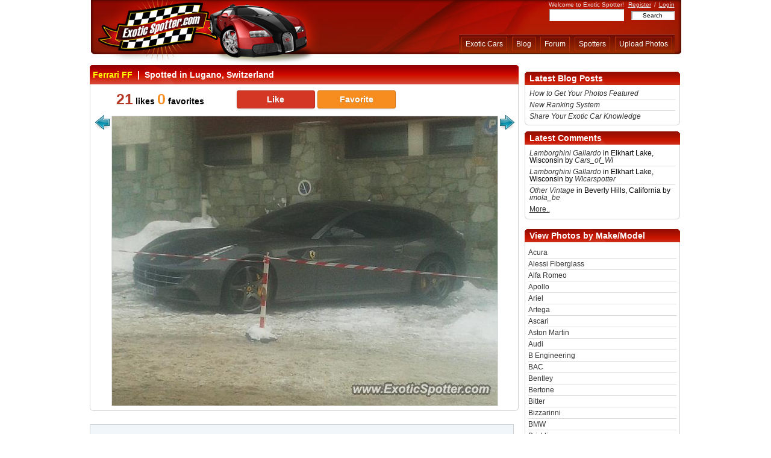

--- FILE ---
content_type: text/html; charset=utf-8
request_url: http://www.exoticspotter.com/ferrari-ff-lugano-switzerland-157255
body_size: 11730
content:
<?xml version="1.0" encoding="utf-8"?>
<!DOCTYPE html PUBLIC "-//W3C//DTD XHTML 1.0 Transitional//EN" "http://www.w3.org/TR/xhtml1/DTD/xhtml1-transitional.dtd">
<html xmlns="http://www.w3.org/1999/xhtml" xmlns:addthis="http://www.addthis.com/help/client-api">

<head>

<meta http-equiv="Content-Type" content="text/html; charset=UTF-8" />
<link rel="shortcut icon" href="/static/skins/red/images/favicon.ico" />

<script type="text/javascript">
window.$my = {};
</script>

<link rel="alternate" type="application/atom+xml" href="/feeds/newimages" title="ExoticSpotter.com: new images"></link>
<link rel="alternate" type="application/atom+xml" href="/feeds/newimages-featured" title="ExoticSpotter.com: new featured images"></link>
<link rel="alternate" type="application/atom+xml" href="/blog/feed" title="ExoticSpotter.com: blog posts"></link>    <title>Ferrari FF spotted in Lugano, Switzerland on 02/27/2014</title>      <meta name="Description" content="Ferrari FF, spotted in Lugano, Switzerland, Date: 02/27/2014,Spotter: luca97, Comment: Scusate per la qualità ma non avevo con me la fotocamera perciò ho dovuto usare il cellulare!" /> <link rel="stylesheet" href="http://assets.exoticspotter.com/common.css?v=20170726063344" media="screen" type="text/css" />  <script type="text/javascript">$my.email_optin = 1;</script>  <script type="text/javascript" src="http://ajax.googleapis.com/ajax/libs/jquery/1.4.4/jquery.min.js"></script>
  <script type="text/javascript" src="http://assets.exoticspotter.com/spot_page.js?v=20200702044339"></script>  <script type="text/javascript">

initSpotPageJs({
    'spot_id': 157255,
    'can_vote': 0,
    'carousel_start': 42,
    'carousel_size': 82 });


initCommonJs({
    'invited_member_id': 12184 });

initCommentsJs({
    entity: 'spot' 
});  </script>    <script type="text/javascript">
  var _gaq = _gaq || [];
    _gaq.push(['_setAccount', 'UA-78631-4']);
      _gaq.push(['_trackPageview']);

  (function() {
      var ga = document.createElement('script'); ga.type = 'text/javascript'; ga.async = true;
          ga.src = ('https:' == document.location.protocol ? 'https://ssl' : 'http://www') + '.google-analytics.com/ga.js';
              var s = document.getElementsByTagName('script')[0]; s.parentNode.insertBefore(ga, s);
                })();
</script>  </head>

<body>

<!--Begin Wrapper.  This is the main container of the template.  It sets the overall width of the tempalate as well as centers it-->
<div id="wrapper">

<!--Begin Header-->
<div id="header">

<!--Begin Left Header.  This is where the logo is contained-->
<div id="header-left">
<a href="/"></a>
</div><!--End Left Header-->

<!--Begin main Header.  This is where the main navigation is contained-->
<div id="header-main">

<!--Begin Greeting. (Welcome message, Login/out links etc...)-->
<div id="greeting">
Welcome to Exotic Spotter!  <span style="margin:0px 2px 0px 4px;"><a rel="nofollow" href="/register/">Register</a></span>
/
<span style="margin:0px 0px 0px 2px;"><a rel="nofollow" href="/login/">Login</a></span>  </div>

<!--End Greeting-->


<!--Begin Search Bar-->
<div id="search-bar">

<form method="get" action="/search/">

<input type="text" name="sk" size="32" value="" id="sbi" maxlength="100" style="font-family: arial; font-size: 10px; height: 18px; width:122px; color:#444444; border: 1px inset #F5F5F5; background-color: #ffffff" />

&nbsp;&nbsp;

<input type="submit" value="Search" style="font-family: Arial; font-size: 10px; width:72px; color:#000000; border: 2px inset #F5F5F5; background-color: #ffffff" />

</form>

</div>
<!--End Search Bar-->

<!--Begin Sub-Navigation.  This only appears when a user is logged in.-->
<!--End Sub-Navigation-->  <!--End Sub-Navigation-->

<!--Begin Navigation-->
<div id="nav-bar">

<!--Main Navigation. Buttons go here-->
<div id="nav-main">
<ul>
   <li style="color: white"><a href="/">Exotic Cars</a></li>
   <li><a rel="nofollow" href="/blog/">Blog</a></li>
   <li><a rel="nofollow" href="/forum/">Forum</a></li>
   <li><a rel="nofollow" href="/spotters/">Spotters</a></li>
   <li><a rel="nofollow" href="/upload-photos/">Upload Photos</a></li>
</ul>
</div>

<!--End Main Navigation-->
</div>


</div>
<!--End main Header-->

</div>
<!--End Header-->

<noscript>
<div id="noscript">
Your browser either doesn't support JavaScript or have it turned off. Many of the site features
may not work properly, or may not work at all.<br />
Consider changing your browser or enabling JavaScript.
</div>
</noscript>  <div id="mp_adv" style="text-align:center">   <script type="text/javascript" src="http://ap.lijit.com/www/delivery/fpi.js?z=338787&u=wreckedexotics&width=728&height=90"></script>   </div> <!--Begin Inner Templates Container -->
<div id="inner-templates-container">

<!--Begin Left Column-->
<div id="column-left-1">


<div class="header-wide">
<h1><a href="/ferrari-ff/">Ferrari FF</a>&nbsp;&nbsp;|&nbsp;&nbsp;Spotted in Lugano, Switzerland</h1>
</div>

<div class="container-wide" style="float:left">  <div id="spot_like_bar" style="float: left">

<div id="likes_stats" style="float: left; margin-left: 30px; width: 190px; text-align: left">  <span class="spot_likes_count">21</span> likes <span class="spot_favs_count">0</span> favorites  </div>

<div id="like_choice" style="float: left; margin-left: 10px">
<form action="/" style="display:inline">       <button type="button" name="like" value="like" id="like_button" class="rating_button do">Like</button>
<button type="button" name="fav" value="fav" id="fav_button" class="rating_button do">Favorite</button>
</form>
</div>

<span id="spot_rating_error" style="color:red; display:none; margin-left: 5px">Error</span>
<span id="spot_rating_loading" style="margin-left:20px;display:none"><img src="/static/skins/red/images/ajax-loader1.gif" width="16" height="16" style="vertical-align: middle" alt="Loading.." /></span>

</div>

<div style="clear: both"></div>

<div class="clear-fix"></div>

<div id="prev-image-arrow">  <a href="/ferrari-ff-toronto-canada-157260">
        <img class="sprite-arrow_prev" src="/static/skins/red/images/tr_pixel.png" width="1" height="1" alt="Previous" />
        </a>  </div>   <div id="spot-image-container">
    <img src="/images/140/139206.jpg" width="640" height="480" alt="Ferrari FF spotted in Lugano, Switzerland" title="Ferrari FF spotted in Lugano, Switzerland" style="border:1px solid #DDDDDD;" />
</div>



<div id="next-image-arrow">  <a href="/lamborghini-gallardo-los-angeles-california-157252">
        <img class="sprite-arrow_next" src="/static/skins/red/images/tr_pixel.png" width="1" height="1" alt="Next" />
        </a>  </div>


</div>

<div class="container-wide-footer" style="clear: left"></div>

<script type="text/javascript">
$my.carousel_thumbs = [{"t":"lamborghini-aventador-geneva-switzerland","tw":120,"e":"jpg","iid":"139284","b":"140","th":80,"id":"157333"},{"b":"140","iid":"139282","t":"nissan-gt-r-knoxville-tennessee","tw":90,"e":"jpg","id":"157331","th":90},{"th":90,"id":"157326","b":"140","iid":"139277","tw":120,"e":"jpg","t":"lamborghini-gallardo-boca-raton-florida"},{"th":90,"id":"157323","t":"porsche-911-salt-lake-city-utah","tw":120,"e":"jpg","b":"140","iid":"139274"},{"id":"157321","th":90,"e":"jpg","tw":120,"t":"porsche-911-salt-lake-city-utah","iid":"139272","b":"140"},{"id":"157319","th":90,"iid":"139270","b":"140","tw":120,"e":"jpg","t":"porsche-911-turbo-greenwood-colorado"},{"e":"jpg","tw":120,"t":"bizzarinni-bz-2001-munich-germany","iid":"139269","b":"140","th":80,"id":"157318"},{"th":80,"id":"157317","e":"jpg","tw":120,"t":"bizzarinni-bz-2001-munich-germany","b":"140","iid":"139268"},{"id":"157316","th":90,"tw":120,"e":"jpg","t":"lamborghini-gallardo-hamburg-germany","iid":"139267","b":"140"},{"e":"jpg","tw":120,"t":"bmw-m6-sydney-australia","b":"140","iid":"139266","th":90,"id":"157315"},{"tw":120,"e":"jpg","t":"mclaren-mp4-12c-dubai-united-arab-emirates","b":"140","iid":"139260","th":62,"id":"157309"},{"tw":120,"e":"jpg","t":"maserati-granturismo-melbourne-australia","b":"140","iid":"139257","th":67,"id":"157306"},{"th":90,"id":"157305","iid":"139256","b":"140","e":"jpg","tw":120,"t":"bentley-continental-potomac-maryland"},{"b":"140","iid":"139255","tw":120,"e":"jpg","t":"bentley-continental-potomac-maryland","id":"157304","th":90},{"b":"140","iid":"139250","t":"bugatti-veyron-carmel-california","tw":120,"e":"jpg","id":"157299","th":66},{"b":"140","iid":"139249","t":"bugatti-veyron-carmel-california","tw":120,"e":"jpg","th":79,"id":"157298"},{"id":"157297","th":76,"iid":"139248","b":"140","tw":120,"t":"lamborghini-gallardo-holmdel-new-jersey","e":"jpg"},{"th":64,"id":"157291","iid":"139242","b":"140","t":"ferrari-458-italia-monte-carlo-monaco","tw":120,"e":"jpg"},{"iid":"139241","b":"140","e":"jpg","tw":120,"t":"lamborghini-gallardo-delray-beach-florida","id":"157290","th":90},{"tw":120,"t":"lamborghini-gallardo-miami-florida","e":"jpg","b":"140","iid":"139240","th":70,"id":"157289"},{"th":67,"id":"157286","e":"jpg","tw":120,"t":"ferrari-f430-bal-harbour-florida","b":"140","iid":"139237"},{"id":"157284","th":80,"iid":"139235","b":"140","t":"mercedes-sls-amg-estoril-portugal","tw":120,"e":"jpg"},{"id":"157283","th":90,"e":"jpg","tw":120,"t":"other-vintage-douglas-united-kingdom","iid":"139234","b":"140"},{"th":90,"id":"157282","tw":120,"t":"mercedes-sls-amg-lima-peru","e":"jpg","b":"140","iid":"139233"},{"b":"140","iid":"139232","e":"jpg","tw":120,"t":"ferrari-458-italia-london-united-kingdom","id":"157281","th":54},{"id":"157280","th":90,"iid":"139231","b":"140","tw":120,"e":"jpg","t":"bugatti-veyron-london-united-kingdom"},{"th":90,"id":"157279","tw":120,"t":"lamborghini-aventador-london-united-kingdom","e":"jpg","iid":"139230","b":"140"},{"id":"157278","th":65,"b":"140","iid":"139229","tw":120,"t":"ferrari-458-italia-london-united-kingdom","e":"jpg"},{"id":"157277","th":80,"tw":120,"e":"jpg","t":"ferrari-458-italia-london-united-kingdom","iid":"139228","b":"140"},{"b":"140","iid":"139227","tw":120,"e":"jpg","t":"bugatti-veyron-london-united-kingdom","th":90,"id":"157276"},{"tw":120,"t":"spyker-c8-greater-london-united-kingdom","e":"jpg","iid":"139226","b":"140","id":"157275","th":68},{"th":89,"id":"157274","b":"140","iid":"139225","tw":120,"e":"jpg","t":"ferrari-ff-toronto-canada"},{"th":79,"id":"157269","b":"140","iid":"139220","tw":120,"e":"jpg","t":"porsche-911-lakeville-connecticut"},{"tw":120,"e":"jpg","t":"mclaren-mp4-12c-london-united-kingdom","iid":"139217","b":"140","id":"157266","th":79},{"th":80,"id":"157265","iid":"139216","b":"140","tw":120,"e":"jpg","t":"ferrari-458-italia-harrogate-united-kingdom"},{"id":"157264","th":90,"t":"other-vintage-douglas-united-kingdom","tw":120,"e":"jpg","b":"140","iid":"139215"},{"t":"mercedes-sls-amg-sandton-south-africa","tw":120,"e":"jpg","iid":"139214","b":"140","id":"157263","th":90},{"e":"jpg","tw":74,"t":"mercedes-sls-amg-toronto-canada","b":"140","iid":"139213","th":90,"id":"157262"},{"id":"157258","th":90,"t":"bentley-continental-knoxville-tennessee","tw":90,"e":"jpg","iid":"139209","b":"140"},{"tw":90,"e":"jpg","t":"ferrari-ff-toronto-canada","iid":"139211","b":"140","id":"157260","th":90},{"t":"ferrari-ff-lugano-switzerland","tw":120,"e":"jpg","iid":"139206","b":"140","th":90,"id":"157255"},{"id":"157252","th":90,"tw":120,"e":"jpg","t":"lamborghini-gallardo-los-angeles-california","iid":"139203","b":"140"},{"id":"157251","th":90,"b":"140","iid":"139202","e":"jpg","tw":120,"t":"lamborghini-gallardo-los-angeles-california"},{"id":"157250","th":90,"b":"140","iid":"139201","tw":120,"t":"rolls-royce-phantom-beverly-hills-california","e":"jpg"},{"t":"maserati-granturismo-city-of-industry-california","tw":120,"e":"jpg","b":"140","iid":"139200","th":90,"id":"157249"},{"tw":120,"e":"jpg","t":"maserati-granturismo-city-of-industry-california","iid":"139199","b":"140","id":"157248","th":90},{"b":"140","iid":"139198","tw":120,"t":"lamborghini-aventador-monterey-california","e":"jpg","th":80,"id":"157247"},{"th":80,"id":"157246","t":"bmw-m1-monterey-california","tw":120,"e":"jpg","b":"140","iid":"139197"},{"e":"jpg","tw":120,"t":"aston-martin-dbs-monterey-california","b":"140","iid":"139196","th":80,"id":"157245"},{"th":67,"id":"157244","iid":"139195","b":"140","tw":120,"t":"lamborghini-gallardo-shanghai-china","e":"jpg"},{"th":90,"id":"157237","tw":112,"t":"rolls-royce-silver-seraph-clearwater-florida","e":"jpg","iid":"139188","b":"140"},{"th":78,"id":"157233","e":"jpg","tw":120,"t":"ferrari-f12-meuspath-germany","b":"140","iid":"139184"},{"th":90,"id":"157230","iid":"139181","b":"140","tw":120,"t":"dodge-viper-buenos-aires-argentina","e":"jpg"},{"b":"140","iid":"139180","tw":120,"e":"jpg","t":"ferrari-f430-cÃ³rdoba-argentina","th":90,"id":"157229"},{"iid":"139179","b":"140","tw":120,"e":"jpg","t":"mercedes-sls-amg-santa-fe-argentina","th":90,"id":"157228"},{"iid":"139178","b":"140","tw":113,"t":"lamborghini-diablo-buenos-aires-argentina","e":"jpg","th":90,"id":"157227"},{"iid":"139177","b":"140","e":"jpg","tw":120,"t":"porsche-carrera-gt-buenos-aires-argentina","id":"157226","th":90},{"id":"157232","th":80,"iid":"139183","b":"140","t":"ferrari-458-italia-lima-peru","tw":120,"e":"jpg"},{"id":"157231","th":90,"tw":120,"t":"ferrari-458-italia-lima-peru","e":"jpg","iid":"139182","b":"140"},{"id":"157225","th":80,"e":"jpg","tw":120,"t":"lamborghini-aventador-beverly-hills-california","iid":"139176","b":"140"},{"iid":"139175","b":"140","tw":120,"t":"bugatti-veyron-carmel-california","e":"jpg","th":84,"id":"157224"},{"b":"140","iid":"139174","t":"bugatti-veyron-carmel-california","tw":120,"e":"jpg","id":"157223","th":68},{"th":90,"id":"157221","iid":"139172","b":"140","tw":120,"e":"jpg","t":"acura-nsx-denver-colorado"},{"id":"157220","th":90,"tw":68,"t":"rolls-royce-ghost-syosset-new-york","e":"jpg","iid":"139171","b":"140"},{"th":80,"id":"157219","b":"140","iid":"139170","t":"lamborghini-gallardo-dallas-texas","tw":120,"e":"jpg"},{"t":"maserati-grancabrio-north-bethesda-maryland","tw":120,"e":"jpg","b":"140","iid":"139168","id":"157217","th":81},{"th":80,"id":"157216","iid":"139167","b":"140","tw":120,"e":"jpg","t":"mercedes-maybach-clearwater-florida"},{"t":"mercedes-maybach-clearwater-florida","tw":120,"e":"jpg","iid":"139166","b":"140","th":90,"id":"157215"},{"b":"140","iid":"139162","e":"jpg","tw":119,"t":"ferrari-f430-clearwater-florida","id":"157211","th":90},{"iid":"139164","b":"140","tw":120,"e":"jpg","t":"maserati-granturismo-charlotte-north-carolina","id":"157213","th":90},{"th":90,"id":"157212","iid":"139163","b":"140","e":"jpg","tw":120,"t":"maserati-granturismo-charlotte-north-carolina"},{"th":90,"id":"157206","b":"140","iid":"139157","e":"jpg","tw":120,"t":"audi-r8-knoxville-tennessee"},{"b":"140","iid":"139153","tw":120,"e":"jpg","t":"audi-r8-tampa-florida","id":"157202","th":90},{"th":90,"id":"157201","iid":"139152","b":"140","e":"jpg","tw":120,"t":"nissan-gt-r-clearwater-florida"},{"b":"140","iid":"139156","tw":120,"e":"jpg","t":"ferrari-348-las-vegas-nevada","th":90,"id":"157205"},{"tw":120,"e":"jpg","t":"maserati-granturismo-las-vegas-nevada","b":"140","iid":"139155","th":90,"id":"157204"},{"b":"140","iid":"139065","e":"jpg","tw":120,"t":"ferrari-f430-klcc-twin-tower-malaysia","th":80,"id":"157114"},{"id":"157113","th":80,"tw":120,"e":"jpg","t":"audi-r8-the-westin-hotel-malaysia","b":"140","iid":"139064"},{"b":"140","iid":"139063","t":"audi-r8-the-westin-hotel-malaysia","tw":120,"e":"jpg","id":"157112","th":80},{"t":"ferrari-f430-bukit-bintang-kl-malaysia","tw":120,"e":"jpg","b":"140","iid":"139079","th":80,"id":"157128"},{"id":"157127","th":80,"b":"140","iid":"139078","tw":120,"t":"ferrari-f355-bukit-bintang-kl-malaysia","e":"jpg"},{"b":"140","iid":"139077","t":"ferrari-f355-bukit-bintang-kl-malaysia","tw":120,"e":"jpg","th":80,"id":"157126"}];
for (var i = 0, cl = $my.carousel_thumbs.length; i < 5  && (i - 1 + 42) < cl;  i++) {
    var im = new Image();
    var im_data = $my.carousel_thumbs[i + 42 - 1];
    im.src = '/images/' + im_data['b'] + '/' + '120x90-t' + im_data['iid'] + '.' + im_data['e'];
}
</script>

<div id="spots-carousel" class="jcarousel-skin-ie7"></div>

<!--Begin Image Details-->
<div class="header-wide" style="margin-top:18px;">
    <h2>Details on This Ferrari FF:</h2>
</div>

<div class="container-wide">

<ul class="spot-details-list">
        <li><span class="font4_12">Location</span><br/>Lugano, Switzerland</li><li style="overflow: auto"><span class="font4_12">Description</span><br/>Scusate per la qualità ma non avevo con me la fotocamera perciò ho dovuto usare il cellulare!</li>

        <li><span class="font4_12">Spotted by</span><br/><a rel="nofollow" href="/spotters/luca97">luca97</a></li>

        <li><span class="font4_12">Date spotted</span><br/>02/27/14</li>

        <li><span class="font4_12">Tags</span><br/>  </li>

        <li><span class="font4_12">Like It? Hate It?</span><br/>Help the community by flagging poor quality images!:</li>

        <li>
            <div style="padding:4px 8px; float:left; clear: left; border: 1px solid #dddddd; background: #f4f4f4;">
                  <a id="report_bad_pic_link" href=""><img class="sprite-icons_report" src="/static/skins/red/images/tr_pixel.png" alt="report" width="1" height="1" border="0" align="middle" />Report</a>
            </div>

            <div class="clear-fix"></div>

            <div id="report_bad_pic_form" style="font-size: 12px;display:none; margin:8px 0px; padding:5px;border: 1px solid #CCCCCC">
            <div style="float:left;margin-bottom: 3px; color: red;" id="report_bad_pic_error"></div>
            <div style="float:right;margin-bottom: 3px;"><a id="report_bad_pic_close"><img class="sprite-close11x11" src="/static/skins/red/images/tr_pixel.png" width="1" height="1" alt="Close" /></a></div>
            <div class="clear-fix"></div>
            <form name="ttt" action="/">
            <input type="hidden" name="spot_id" value="157255" />
            <div>
            <strong>Provide details</strong>
            <select style="float: right" name="problem_type" class="button-form">
                <option value="0">Select Problem Type..</option>       <option value="rule_violation">Rule Violation</option>       <option value="stolen_image">Stolen Image</option>       <option value="wrong_model">Wrong Model</option>      <option value="other">Other</option>  </select>
            </div>
            <div class="clear-fix"></div>
                <div>
                <textarea name="comments" rows="5" cols="80" style="width: 394px; height: 50px;margin: 2px 0px"></textarea>
                </div>
                <input class="button-form" id="report_bad_pic_submit" type="submit" name="submit_report" value="Submit" style="float:right" />  <span>
                Enter code:
                <span id="report_bad_pic_captcha_container"></span>
                <input type="text" name="captcha" value="" style="width: 60px; vertical-align:middle"/>
                </span>  </form>
            <div class="clear-fix"></div>
            </div>

        </li>

        <li><span class="font4_12">Bookmark and Share It:</span></li>

        <li>
<!-- AddThis Button BEGIN -->
<div class="addthis_toolbox addthis_default_style" addthis:url="http://www.exoticspotter.com/ferrari-ff-lugano-switzerland-157255">
<a class="addthis_button_facebook_like" fb:like:layout="button_count" fb:like:locale="en_US"></a>
<a class="addthis_button_tweet" tw:via="ExoticSpotter.com"></a>
<a class="addthis_button_google_plusone" g:plusone:size="medium"></a>
<a class="addthis_counter addthis_pill_style"></a>
</div>
<script type="text/javascript" src="http://s7.addthis.com/js/250/addthis_widget.js#username=xa-4af4615d4c120742&domready=1"></script>
<!-- AddThis Button END -->

        </li>  </ul>

      <div style="width: 260px; float: right; margin-top: 24px; padding-right: 10px">

      <!--Begin User Info-->
        <div class="container-narrow-top"></div>
        <div class="container-narrow">

        <div class="font5_14" style="border-bottom:1px solid #dddcdc;">Connect with luca97</div>

        <div id="member-details" style="float: left;">
          <div id="member-details-thumb">    <img src="/images/avt/100x100_12184_1351422942.jpg" alt="pic" width="100" height="75" border="0" />

          </div>

          <div class="member-details-list" id="member-details-links">
            <ul>  <li><a rel="nofollow" href="/pmsg/compose/?to=luca97">Contact me</a></li>
              <li>
                <a rel="nofollow" class="invite_friend" href="http://www.exoticspotter.com/friends/invite/12184">Add to Friends</a>
                <span id="friend_invitation_loading" style="display:none">&nbsp;
                    <img src="/static/skins/red/images/ajax-loader1.gif" width="16" height="16" style="vertical-align: middle" alt="Loading.." />
                </span>
              </li>
              <li style="display:none" id="invite_friend_res"></li>  <li><a rel="nofollow" href="/spotters/luca97">My Photos &amp; Profile</a></li>
            </ul>

          </div>

        </div>

        <div style="clear:both"></div>

        <!--Member Status (Badge, rating, etc...)-->
        <div id="member-status">   <ul style="margin-left: 0px">
              <li>
                <a target="_blank" href="/site-ranking/"><img class="sprite-badge_hero" src="/static/skins/red/images/tr_pixel.png" width="1" height="1" alt="Badge" border="0" title="Click for info" /></a>
              </li>  <li><strong>Spotter's rating: 425</strong>
                <span style="font-size:80%;">(<a href="/spotters-rating/">What's This?</a>)</span>
              </li>      <li><strong>Offline</strong>&nbsp;<img class="sprite-icon_offline" src="/static/skins/red/images/tr_pixel.png" alt="Status" width="1" height="1" border="0" align="middle" /></li>   <li><strong>Last active:&nbsp;</strong>03 July 2018, 11:08</li>  </ul>
        </div>

        <!--End Member Status-->

        <div class="clear-fix"></div>

      </div>

      <div class="container-narrow-bottom"></div>
      <!--End User Info-->

      <div class="container-narrow-top"></div>

      <div class="container-narrow">
        <div class="font4_14" style="border-bottom:1px solid #dddcdc;">Share or Post This Photo</div>

            <form name="code" action="" style="margin:0px;padding:0px;border:0px;">
              <ul id="content-list-narrow">
                <li><b>Photo URL:</b></li>
                <li><input style="width:95%" readonly="readonly" type="text" name="url0" size="35" value="http://www.exoticspotter.com/images/140/139206.jpg" onclick="javascript:document.code.url0.focus();document.code.url0.select(); return false;" /></li>
                <li><strong>Embed code:</strong></li> 
                <li><input style="width:95%" readonly="readonly" type="text" name="embd" size="35" value="&lt;img src=&quot;http://www.exoticspotter.com/images/140/139206.jpg&quot; width=&quot;640&quot; height=&quot;480&quot; alt=&quot;Ferrari FF&quot; /&gt;" onclick="javascript:document.code.embd.focus();document.code.embd.select(); return false;" /></li>
              </ul>
            </form>
            
      </div>

      <div class="container-narrow-bottom"></div>
</div>

      
<div class="clear-fix"></div>

</div>
<!--End Image Details-->

<div class="container-wide-footer"></div>


<!-- Comments section -->
<div class="header-wide-comments">
    <span class="font5_14" style="color: #ffffff"><a name="comments"></a>Comments&nbsp;(2 total)</span>
</div>

<!-- Wrapper around comments area -->
<div class="container-wide" style="padding-top: 10px"> <div id="comment-368153" class="comment-container-top">    <div class="comment-avatar">
              <a href="/spotters/luca97"><img src="/images/avt/65x65_12184_1351422942.jpg" width="65" height="49" border="0" alt="Avatar" /></a>
                </div>

                <!-- Comment box -->
                <div class="comment-box">
                      <a name="comment368153"></a>
                      <div class="comment-box-top-links">
                          <div style="font-size: 11px">

                            <div style="margin-left:12px; float:left;"><a style="color: #740E02; text-decoration: underline;" href="/spotters/luca97">luca97</a> said:
                            </div>   </div>
                  </div>

                  <div class="clear-fix"></div>  <div class="comment-text" id="comment-text-368153">Your italian is very good! Lugano is perfect for many other supercars! Sorry my english</div>

                  <div style="font-size: 11px; margin-left: 16px; margin-top: 10px">

                    <div style="float:left;">Posted:&nbsp; 02/28/2014 09:49:39 </div>   <div style="float:left; margin-left: 15px">
                      <a href="" style="color: #740E02" class="comment-abuse" id="comment-abuse-368153">Report abuse</a>
                    </div>  <div style="float: right; margin-right: 10px">  &nbsp;<span id="comment-likes-368153" style=""></span>
                    </div>
                  </div>

                  <div class="clear-fix"></div>

                </div>
                <!-- End of comment box -->

                <div class="clear-fix"></div>

              </div>    
              <!-- Enf of each comment's area -->

              <div style="height: 10px"></div>    <div id="comment-367937" class="comment-container">    <div class="comment-avatar">
              <a href="/spotters/ady"><img src="/images/avt/65x65_default.gif" width="65" height="65" border="0" alt="Avatar" /></a>
                </div>

                <!-- Comment box -->
                <div class="comment-box">
                      <a name="comment367937"></a>
                      <div class="comment-box-top-links">
                          <div style="font-size: 11px">

                            <div style="margin-left:12px; float:left;"><a style="color: #740E02; text-decoration: underline;" href="/spotters/ady">ady</a> said:
                            </div>   </div>
                  </div>

                  <div class="clear-fix"></div>  <div class="comment-text" id="comment-text-367937">Lugano è veramente molto bene per vedere di macchine come questo!<br />
Scusa per il mio italiano, lo so che non è bene...</div>

                  <div style="font-size: 11px; margin-left: 16px; margin-top: 10px">

                    <div style="float:left;">Posted:&nbsp; 02/27/2014 13:45:21 </div>   <div style="float:left; margin-left: 15px">
                      <a href="" style="color: #740E02" class="comment-abuse" id="comment-abuse-367937">Report abuse</a>
                    </div>  <div style="float: right; margin-right: 10px">  &nbsp;<span id="comment-likes-367937" style=""></span>
                    </div>
                  </div>

                  <div class="clear-fix"></div>

                </div>
                <!-- End of comment box -->

                <div class="clear-fix"></div>

              </div>    
              <!-- Enf of each comment's area -->

              <div style="height: 10px"></div>   <div style="float: right; margin-bottom: 5px">  </div>
<div class="clear-fix"></div>

</div>
<div class="container-wide-footer"></div>

<!-- End of comments section -->

      <div align="center">  <div style="float: left; margin-top: 10px;text-align:left">
            <span class="font5_14">To post a comment, please <a href="/login/">login</a> first</span>
        </div>  </div>


  </div>

  <!-- end left //-->


<!--Begin Right Column-->
<div id="column-right-1"> <!--Begin Right Advert-->

<div style="width: 340px; height: 1px;margin: 5px 1px">   <script type="text/javascript" src="http://ap.lijit.com/www/delivery/fpi.js?z=338786&u=wreckedexotics&width=340&height=290"></script>   </div> <div class="header-narrow">Latest Blog Posts</div>
<div class="container-stats">
<ul style="padding: 5px 5px 0px 5px">  <li style="line-height: 1; padding: 3px 0px;border-bottom: 1px solid #dddcdc"><a href="/blog/2017/07/24/guide/"><i>How to Get Your Photos Featured</i></a>
</li>  <li style="line-height: 1; padding: 3px 0px;border-bottom: 1px solid #dddcdc"><a href="/blog/2013/06/25/new-ranking-system/"><i>New Ranking System</i></a>
</li>  <li style="line-height: 1; padding: 3px 0px;"><a href="/blog/2013/04/04/share-your-exotic-car-knowledge/"><i>Share Your Exotic Car Knowledge</i></a>
</li>  </ul>
</div>
<div class="clear-fix"></div>
<div class="container-narrow-bottom"></div> <div class="header-narrow">Latest Comments</div>
<div class="container-stats">
<ul style="padding: 5px 5px 0px 5px">    <li style="line-height: 1; padding: 3px 0px;border-bottom: 1px solid #dddcdc"><a href="/lamborghini-gallardo-elkhart-lake-wisconsin-293782"><i>Lamborghini Gallardo</i></a> in Elkhart Lake, Wisconsin by <i><a rel="nofollow" href="/spotters/Cars_of_WI">Cars_of_WI</a></i></li>    <li style="line-height: 1; padding: 3px 0px;border-bottom: 1px solid #dddcdc"><a href="/lamborghini-gallardo-elkhart-lake-wisconsin-293782"><i>Lamborghini Gallardo</i></a> in Elkhart Lake, Wisconsin by <i><a rel="nofollow" href="/spotters/WIcarspotter">WIcarspotter</a></i></li>    <li style="line-height: 1; padding: 3px 0px;"><a href="/other-vintage-beverly-hills-california-294804"><i>Other Vintage</i></a> in Beverly Hills, California by <i><a rel="nofollow" href="/spotters/imola_be">imola_be</a></i></li>  <li><a style="text-decoration: underline" rel="nofollow" href="/latest-spot-comments/">More..</a></li>
</ul>
</div>
<div class="clear-fix"></div>
<div class="container-narrow-bottom"></div> <!--Begin Right Advert-->

<div style="width: 340px; height: 1px;margin: 5px 1px">   <script type="text/javascript" src="http://ap.lijit.com/www/delivery/fpi.js?z=338786&u=wreckedexotics&width=340&height=290"></script>   </div> <div class="header-narrow">View Photos by Make/Model</div>
<div class="vehicles-tree-container">
<div id="vtree">    <ul>   <li class="make"><a href="/acura/">Acura</a></li>    <li class="make"><a href="/alessi-fiberglass/">Alessi Fiberglass</a></li>    <li class="make"><a href="/alfa-romeo/">Alfa Romeo</a></li>    <li class="make"><a href="/apollo/">Apollo</a></li>    <li class="make"><a href="/ariel/">Ariel</a></li>    <li class="make"><a href="/artega/">Artega</a></li>    <li class="make"><a href="/ascari/">Ascari</a></li>    <li class="make"><a href="/aston-martin/">Aston Martin</a></li>    <li class="make"><a href="/audi/">Audi</a></li>    <li class="make"><a href="/b-engineering/">B Engineering</a></li>    <li class="make"><a href="/bac/">BAC</a></li>    <li class="make"><a href="/bentley/">Bentley</a></li>    <li class="make"><a href="/bertone/">Bertone</a></li>    <li class="make"><a href="/bitter/">Bitter</a></li>    <li class="make"><a href="/bizzarinni/">Bizzarinni</a></li>    <li class="make"><a href="/bmw/">BMW</a></li>    <li class="make"><a href="/bricklin/">Bricklin</a></li>    <li class="make"><a href="/bugatti/">Bugatti</a></li>    <li class="make"><a href="/callaway/">Callaway</a></li>    <li class="make"><a href="/chevrolet/">Chevrolet</a></li>    <li class="make"><a href="/citroen/">Citroen</a></li>    <li class="make"><a href="/cizeta/">Cizeta</a></li>    <li class="make"><a href="/delorean/">DeLorean</a></li>    <li class="make"><a href="/detomaso/">DeTomaso</a></li>    <li class="make"><a href="/devon/">Devon</a></li>    <li class="make"><a href="/dodge/">Dodge</a></li>    <li class="make"><a href="/donkervoort/">Donkervoort</a></li>    <li class="make"><a href="/facel/">Facel</a></li>    <li class="make"><a href="/ferrari/">Ferrari</a></li>    <li class="make"><a href="/fisker/">Fisker</a></li>    <li class="make"><a href="/ford/">Ford</a></li>    <li class="make"><a href="/gillet/">Gillet</a></li>    <li class="make"><a href="/glickenhaus/">Glickenhaus</a></li>    <li class="make"><a href="/gta-motor/">GTA Motor</a></li>    <li class="make"><a href="/gumpert/">Gumpert</a></li>    <li class="make"><a href="/hennessey/">Hennessey</a></li>    <li class="make"><a href="/invicta/">Invicta</a></li>    <li class="make"><a href="/iso-rivolta/">Iso Rivolta</a></li>    <li class="make"><a href="/italdesign/">Italdesign</a></li>    <li class="make"><a href="/jaguar/">Jaguar</a></li>    <li class="make"><a href="/k-1/">K-1</a></li>    <li class="make"><a href="/koenigsegg/">Koenigsegg</a></li>    <li class="make"><a href="/ktm/">KTM</a></li>    <li class="make"><a href="/lamborghini/">Lamborghini</a></li>    <li class="make"><a href="/lancia/">Lancia</a></li>    <li class="make"><a href="/laraki/">Laraki</a></li>    <li class="make"><a href="/leblanc/">Leblanc</a></li>    <li class="make"><a href="/lexus/">Lexus</a></li>    <li class="make"><a href="/lotec/">Lotec</a></li>    <li class="make"><a href="/lotus/">Lotus</a></li>    <li class="make"><a href="/lykan/">Lykan</a></li>    <li class="make"><a href="/marcos/">Marcos</a></li>    <li class="make"><a href="/marussia/">Marussia</a></li>    <li class="make"><a href="/maserati/">Maserati</a></li>    <li class="make"><a href="/mclaren/">Mclaren</a></li>    <li class="make"><a href="/mega/">Mega</a></li>    <li class="make"><a href="/mercedes/">Mercedes</a></li>    <li class="make"><a href="/morgan/">Morgan</a></li>    <li class="make"><a href="/mosler/">Mosler</a></li>    <li class="make"><a href="/nissan/">Nissan</a></li>    <li class="make"><a href="/noble/">Noble</a></li>    <li class="make"><a href="/pagani/">Pagani</a></li>    <li class="make"><a href="/panoz/">Panoz</a></li>    <li class="make"><a href="/plymouth/">Plymouth</a></li>    <li class="make"><a href="/porsche/">Porsche</a></li>    <li class="make"><a href="/proto/">Proto</a></li>    <li class="make"><a href="/qvale/">Qvale</a></li>    <li class="make"><a href="/radical/">Radical</a></li>    <li class="make"><a href="/renault/">Renault</a></li>    <li class="make"><a href="/rezvani/">Rezvani</a></li>    <li class="make"><a href="/rimac/">Rimac</a></li>    <li class="make"><a href="/rolls-royce/">Rolls-Royce</a></li>    <li class="make"><a href="/rossion/">Rossion</a></li>    <li class="make"><a href="/saleen/">Saleen</a></li>    <li class="make"><a href="/savage-rivale/">Savage Rivale</a></li>    <li class="make"><a href="/shelby/">Shelby</a></li>    <li class="make"><a href="/spada/">Spada</a></li>    <li class="make"><a href="/spectre/">Spectre</a></li>    <li class="make"><a href="/spyker/">Spyker</a></li>    <li class="make"><a href="/ssc/">SSC</a></li>    <li class="make"><a href="/tesla/">Tesla</a></li>    <li class="make"><a href="/tramonta/">Tramonta</a></li>    <li class="make"><a href="/tvr/">TVR</a></li>    <li class="make"><a href="/ultima/">Ultima</a></li>    <li class="make"><a href="/valmet/">Valmet</a></li>    <li class="make"><a href="/vector/">Vector</a></li>    <li class="make"><a href="/venturi/">Venturi</a></li>    <li class="make"><a href="/vision/">Vision</a></li>    <li class="make"><a href="/volkswagen/">Volkswagen</a></li>    <li class="make"><a href="/wmotors/">W Motors</a></li>    <li class="make"><a href="/whingo/">Whingo</a></li>    <li class="make"><a href="/wiesmann/">Wiesmann</a></li>    <li class="make"><a href="/youabian/">Youabian</a></li>    <li class="make"><a href="/zender/">Zender</a></li>    <li class="make"><a href="/zenvo/">Zenvo</a></li>    <li class="make"><a href="/other/">Other</a></li>   </ul> </div>
</div>
<div class="container-narrow-bottom"></div> </div><!--End Right Column-->

</div><!--End Inner Templates Container-->  </div><!--End Wrapper-->

<!--Begin Footer-->
<div id="footer">
    <div id="footer-wrapper">
       <div style="text-align: center; margin-bottom: 16px; color: #444444">
        <div style="margin: 0px auto; width: 600px">

            <div style="float:left; margin: 0px; padding: 5px 15px; border: 1px solid #BAB9B9">
                <h2>Subscribe to our weekly email newsletter</h2>
                <form method="post" action="http://www.aweber.com/scripts/addlead.pl">

                       <input type="hidden" name="meta_web_form_id" value="971300540" />
                       <input type="hidden" name="meta_split_id" value="" />
                       <input type="hidden" name="listname" value="exoticspotter" />
                       <input type="hidden" name="redirect" value="http://www.exoticspotter.com/static/subscribe-thankyou.html" />

                       <input type="hidden" name="meta_adtracking" value="My_Web_Form" />
                       <input type="hidden" name="meta_message" value="1" />
                       <input type="hidden" name="meta_required" value="email" />
                       <input type="hidden" name="meta_forward_vars" value="" />
                       <input type="hidden" name="meta_tooltip" value="" />

                <label style="font-size: 12px;" class="previewLabel"
                for="aweber_email_1">Your Email: </label>
                <input class="text" id="aweber_email_1"
                type="text" name="email" value=""  />
                <input name="submit" class="submit" type="submit" value="Submit"/>
                <p style="font-size: 10px; margin-bottom: 10px">(We NEVER spam, and you can opt out any time.)</p>
                </form>    
            </div>

            <div style="float: left;  margin-left: 40px">
                  <p style="margin-bottom: 8px; font-size: 11px;">Follow Us:</p>
                  <a rel="nofollow" href="http://twitter.com/exoticspotter"><img class="sprite-twitter" src="/static/skins/red/images/tr_pixel.png" width="1" height="1" style="margin-right: 22px;" alt="Twitter" /></a> <a rel="nofollow" href="http://www.facebook.com/pages/ExoticSpottercom/199455178824"><img class="sprite-facebook" src="/static/skins/red/images/tr_pixel.png" width="1" height="1" alt="Facebook" /></a>

            </div>

            <div style="clear:both"></div>
        </div>

      </div>

      <p>
          <a href="http://www.exoticspotter.com">Exotic Cars</a>
      &nbsp;|&nbsp;
      <a rel="nofollow" href="/faq/">FAQ</a>
      &nbsp;|&nbsp;
      <a rel="nofollow" href="/about-us/">About Exotic Spotter</a>
      &nbsp;|&nbsp;
      <a rel="nofollow" href="/contact-us/">Contact Us</a>
      &nbsp;|&nbsp;
      <a rel="nofollow" href="/terms/">Terms</a>
      &nbsp;|&nbsp;
      <a href="/spotters-rating/">About Spotter's Rating</a>
                &nbsp;|&nbsp;
      <a href="/advertise/">Advertise With Exotic Spotter</a>
      </p>
    </div>
</div>
<!--End Footer-->  <div id="email-optin-popup" style="display:none">
    <div style="text-align: center; padding: 10px">
    <h1>Don't Miss Out on Weekly Photo Updates!</h1>
    <h2>Join our weekly update alert so you never miss out on pictures of the finest, most expensive, fastest, and most exciting exotic cars. You'll get alerted to...</h2>
    <h3 style="color: red">&#8226; Highest Rated Photos of the Week</h3>
    <h3 style="color: red">&#8226; Truly Exceptional and Rare Cars</h3>

    <div style="background: #f3f3f3; border: 1px solid #dddddd; padding: 10px; margin: 14px 20px">
    <form method="post" action="http://www.aweber.com/scripts/addlead.pl">

           <input type="hidden" name="meta_web_form_id" value="971300540" />
           <input type="hidden" name="meta_split_id" value="" />
           <input type="hidden" name="listname" value="exoticspotter" />
           <input type="hidden" name="redirect"
                value="http://www.exoticspotter.com/static/subscribe-thankyou.html" />
    

           <input type="hidden" name="meta_adtracking" value="My_Web_Form" />
           <input type="hidden" name="meta_message" value="1" />
           <input type="hidden" name="meta_required" value="email" />
           <input type="hidden" name="meta_forward_vars" value="" />
           <input type="hidden" name="meta_tooltip" value="" />

    <label style="font-size: 15px;" class="previewLabel"
    for="awf_47f0abc4bda1e3cd68eb2bcc1de884c9">Submit Your Email: </label>
    <input class="text" id="awf_47f0abc4bda1e3cd68eb2bcc1de884c9"
    type="text" name="email" value=""  />
    <input name="submit" class="submit" type="submit" value="Submit"/>
    </form>    
    </div>     
    <p style="font-size: 10px; margin-bottom: 30px">(We NEVER spam, and you can opt out any time)</p>
    </div>
    </div>  </body>
</html>